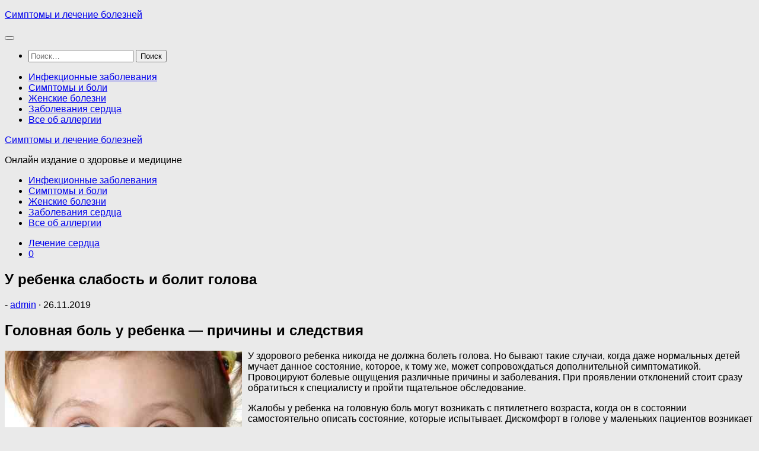

--- FILE ---
content_type: text/html; charset=utf-8
request_url: https://www.google.com/recaptcha/api2/aframe
body_size: 267
content:
<!DOCTYPE HTML><html><head><meta http-equiv="content-type" content="text/html; charset=UTF-8"></head><body><script nonce="t-mqEXuVwjvBYtKaIGHYbA">/** Anti-fraud and anti-abuse applications only. See google.com/recaptcha */ try{var clients={'sodar':'https://pagead2.googlesyndication.com/pagead/sodar?'};window.addEventListener("message",function(a){try{if(a.source===window.parent){var b=JSON.parse(a.data);var c=clients[b['id']];if(c){var d=document.createElement('img');d.src=c+b['params']+'&rc='+(localStorage.getItem("rc::a")?sessionStorage.getItem("rc::b"):"");window.document.body.appendChild(d);sessionStorage.setItem("rc::e",parseInt(sessionStorage.getItem("rc::e")||0)+1);localStorage.setItem("rc::h",'1769701396708');}}}catch(b){}});window.parent.postMessage("_grecaptcha_ready", "*");}catch(b){}</script></body></html>